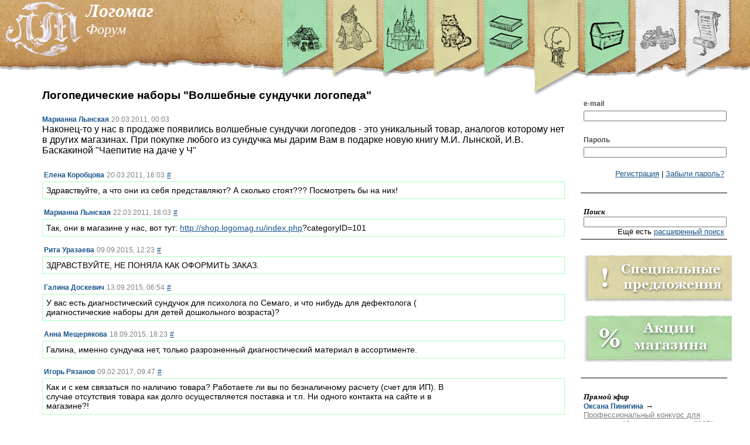

--- FILE ---
content_type: text/html; charset=utf-8
request_url: https://logomag.ru/forum/35/
body_size: 7872
content:
<!DOCTYPE HTML PUBLIC "-//W3C//DTD HTML 4.01 Transitional//EN" "http://www.w3c.org/TR/1999/REC-html401-19991224/loose.dtd">
<html>

<head>

<link rel="shortcut icon" href="/Rrrockz/Themes/Default/img/favicon.png" >

<meta content="text/html; charset=utf-8" http-equiv="Content-Type"/>

<base href="//logomag.ru/forum/35/"/>



	<script type='text/javascript' src='/Rrrockz/Modules/ACL/js/js.js'></script>
	<script type='text/javascript' src='/Rrrockz/Modules/Global/js/0. alolo.js'></script>
	<script type='text/javascript' src='/Rrrockz/Modules/Global/js/0. blackbird.js'></script>
	<script type='text/javascript' src='/Rrrockz/Modules/Global/js/1. jquery-1.4.2.js'></script>
	<script type='text/javascript' src='/Rrrockz/Modules/Global/js/jHtmlArea-0.7.0.js'></script>
	<script type='text/javascript' src='/Rrrockz/Modules/Global/js/jquery-1.global.js'></script>
	<script type='text/javascript' src='/Rrrockz/Modules/Global/js/jquery-ui-1.8.11.custom.min.js'></script>
	<script type='text/javascript' src='/Rrrockz/Modules/Global/js/jquery.Jcrop.min.js'></script>
	<script type='text/javascript' src='/Rrrockz/Modules/Global/js/jquery.colorpicker.js'></script>
	<script type='text/javascript' src='/Rrrockz/Modules/Global/js/jquery.easing.1.3.js'></script>
	<script type='text/javascript' src='/Rrrockz/Modules/Global/js/jquery.fancybox-1.3.4.js'></script>
	<script type='text/javascript' src='/Rrrockz/Modules/Global/js/jquery.jeditable.mini.js'></script>
	<script type='text/javascript' src='/Rrrockz/Modules/Global/js/jquery.jeegoocontext.js'></script>
	<script type='text/javascript' src='/Rrrockz/Modules/Global/js/jquery.jgrowl.js'></script>
	<script type='text/javascript' src='/Rrrockz/Modules/Global/js/jquery.jscrollpane.min.js'></script>
	<script type='text/javascript' src='/Rrrockz/Modules/Global/js/jquery.livequery.js'></script>
	<script type='text/javascript' src='/Rrrockz/Modules/Global/js/jquery.tools.min.js'></script>
	<script type='text/javascript' src='/Rrrockz/Modules/Global/js/swfobject.2.2.js'></script>
	<script type='text/javascript' src='/Rrrockz/Modules/Global/js/swfupload.1.js'></script>
	<script type='text/javascript' src='/Rrrockz/Modules/Global/js/swfupload.2.cookies.js'></script>
	<script type='text/javascript' src='/Rrrockz/Modules/Global/js/underscore-min.js'></script>
	<script type='text/javascript' src='/Rrrockz/Modules/Media/js/js.js'></script>
	<script type='text/javascript' src='/Rrrockz/Modules/Uploader/js/Uploader.js'></script>
	<script type='text/javascript' src='/Rrrockz/Modules/Uploader/js/script.js'></script>
	<script type='text/javascript' src='/Rrrockz/Modules/UserMail/js/UserMail.js'></script>

	<script type='text/javascript' src='/declension/js/'></script>
	<script type='text/javascript' src='/notify/js/'></script>

	<link rel='stylesheet' href='/Rrrockz/Modules/ACL/css/css.css'>
	<link rel='stylesheet' href='/Rrrockz/Modules/ACL/css/dashboard.css'>
	<link rel='stylesheet' href='/Rrrockz/Modules/Actions/css/css.css'>
	<link rel='stylesheet' href='/Rrrockz/Modules/AdsMgr/css/AdsMgr.css'>
	<link rel='stylesheet' href='/Rrrockz/Modules/AdsMgr/css/abibas.css'>
	<link rel='stylesheet' href='/Rrrockz/Modules/AudioLib/css/css.css'>
	<link rel='stylesheet' href='/Rrrockz/Modules/Blogs/css/css.css'>
	<link rel='stylesheet' href='/Rrrockz/Modules/Comments/css/comments.css'>
	<link rel='stylesheet' href='/Rrrockz/Modules/Dictionary/css/css.css'>
	<link rel='stylesheet' href='/Rrrockz/Modules/Forum/css/css.css'>
	<link rel='stylesheet' href='/Rrrockz/Modules/Global/css/1.global.css'>
	<link rel='stylesheet' href='/Rrrockz/Modules/Global/css/blackbird.css'>
	<link rel='stylesheet' href='/Rrrockz/Modules/Global/css/colorpicker.css'>
	<link rel='stylesheet' href='/Rrrockz/Modules/Global/css/jHtmlArea.css'>
	<link rel='stylesheet' href='/Rrrockz/Modules/Global/css/jquery-ui-1.8.11.custom.css'>
	<link rel='stylesheet' href='/Rrrockz/Modules/Global/css/jquery.fancybox-1.3.4.css'>
	<link rel='stylesheet' href='/Rrrockz/Modules/Hydra/css/css.css'>
	<link rel='stylesheet' href='/Rrrockz/Modules/Index/css/index.css'>
	<link rel='stylesheet' href='/Rrrockz/Modules/Library/css/css.css'>
	<link rel='stylesheet' href='/Rrrockz/Modules/Media/css/css.css'>
	<link rel='stylesheet' href='/Rrrockz/Modules/Pages/css/css.css'>
	<link rel='stylesheet' href='/Rrrockz/Modules/Painter/css/css.css'>
	<link rel='stylesheet' href='/Rrrockz/Modules/PaymentGate/css/payment.css'>
	<link rel='stylesheet' href='/Rrrockz/Modules/Profiles/css/css.css'>
	<link rel='stylesheet' href='/Rrrockz/Modules/Search/css/css.css'>
	<link rel='stylesheet' href='/Rrrockz/Modules/Sections/css/css.css'>
	<link rel='stylesheet' href='/Rrrockz/Modules/Sidebar/css/css.css'>
	<link rel='stylesheet' href='/Rrrockz/Modules/Store/css/store.css'>
	<link rel='stylesheet' href='/Rrrockz/Modules/StoreTest/css/StoreTest.css'>
	<link rel='stylesheet' href='/Rrrockz/Modules/TmpFeedback/css/css.css'>
	<link rel='stylesheet' href='/Rrrockz/Modules/UserMail/css/mail.css'>
	<link rel='stylesheet' href='/Rrrockz/Themes/Default/css/admin.css'>
	<link rel='stylesheet' href='/Rrrockz/Themes/Default/css/css.css'>
	<link rel='stylesheet' href='/Rrrockz/Themes/Default/css/hydra.addon.Chat.css'>
	<link rel='stylesheet' href='/Rrrockz/Themes/Default/css/hydra.addon.Files.css'>
	<link rel='stylesheet' href='/Rrrockz/Themes/Default/css/hydra.addon.Recorder.css'>

<title>Логопедические наборы "Волшебные сундучки логопеда" | Форум | Логомаг</title>
<script src='https://www.google.com/recaptcha/api.js'></script>
<script type="text/javascript">

	var Messages = new Array();

	
	

	function maketooltip(e)
	{
		e.tooltip({
			position: "center right",
			effect: "fade",
			opacity: 0.7,
			tip: "#tooltip",
			events: {
			  def:     "mouseenter,mouseleave",    // default show/hide events for an element
			  input:   "focus,blur",               // for all input elements
			  widget:  "focus mouseenter,blur mouseleave",  // select, checkbox, radio, button
			  tooltip: ""     // the tooltip element
			}
		});
	}

	$(function(){

		for(var m in Messages)
			$.jGrowl(Messages[m]);

		$(window).resize(function()
		{
			var wdth = document.body.clientWidth;

			if(wdth < 1111) $("#titles").css("display", "none");
			else $("#titles").css("display", "block");
		});

		var wdth = document.body.clientWidth;

		if(wdth < 1111)
			$("#titles").css("display", "none");

		$("#links-container img:not(.current)")
		.mouseover(function()
		{
			$(this).stop();
			$(this).animate({"top":"-5px"}, 200)
		})
		.mouseout(function(){
			$(this).stop();
			$(this).animate({"top":"-30px"}, 200)
		});

		//	init tooltip
		maketooltip($(".tooltip"));

		$(".tooltip-left").tooltip({
			position: "center left",
			effect: "fade",
			opacity: 0.7,
			tip: "#tooltip",
			events: {
			  def:     "mouseenter,mouseleave",    // default show/hide events for an element
			  input:   "focus,blur",               // for all input elements
			  widget:  "focus mouseenter,blur mouseleave",  // select, checkbox, radio, button
			  tooltip: ""     // the tooltip element
			}
		});

		$("#links-container img.notcurrentlol").tooltip({
			position: "bottom center",
			effect: "fade",
			opacity: 0.85,
			tip: "#sect-tooltip",
			events: {
			  def:     "mouseenter,mouseleave",    // default show/hide events for an element
			  input:   "focus,blur",               // for all input elements
			  widget:  "focus mouseenter,blur mouseleave",  // select, checkbox, radio, button
			  tooltip: ""     // the tooltip element
			}
		});

		//	setup fancybox
		$(".text a:has(img)").fancybox({
			'transitionIn'		: 'elastic',
			'transitionOut'		: 'elastic',
			'easingIn' : 'easeOutBack',
			'easingOut' : 'easeInBack',
			'type':'image'
		});

		$("a[rel=gal_img]").fancybox({
			'type'				: 'image',
			'transitionIn'		: 'none',
			'transitionOut'		: 'none',
			'titlePosition' 	: 'over',
			'titleFormat'		: function(title, currentArray, currentIndex, currentOpts) {
				return '<span id="fancybox-title-over">Image ' + (currentIndex + 1) + ' / ' + currentArray.length + (title ? ' &nbsp; ' + title : '') + '</span>';
			}
		});
	});
</script>


</head>

<body id="main">


<div id='tooltip'></div>
<div id='sect-tooltip'></div>


<div id="top-header">

<div style="" id="links-container">

						<a href="/guild/"><img src="/Rrrockz/Modules/Sections/img/link_guild.png" alt="Гильдия логопедов" class="notcurrentlol" title="Гильдия логопедов" ></a>
									<a href="/parents/"><img src="/Rrrockz/Modules/Sections/img/link_parents.png" alt="Волшебник родителям" class="notcurrentlol" title="Волшебник родителям" ></a>
									<a href="/center/"><img src="/Rrrockz/Modules/Sections/img/link_center.png" alt="Образовательный центр 'Логомаг'" class="notcurrentlol" title="Образовательный центр 'Логомаг'" ></a>
									<a href="/kids/"><img src="/Rrrockz/Modules/Sections/img/link_kids.png" alt="Волшебник детям" class="notcurrentlol" title="Волшебник детям" ></a>
									<a href="/publisher/"><img src="/Rrrockz/Modules/Sections/img/link_lib.png" alt="Издательство «Логомаг»" class="notcurrentlol" title="Издательство «Логомаг»" ></a>
									<a href="/forum/"><img src="/Rrrockz/Modules/Sections/img/link_forum.png" alt="Форум" class="current"></a>
									<a href="/chest/"><img src="/Rrrockz/Modules/Sections/img/link_chest.png" alt="Волшебник логопедам" class="notcurrentlol" title="Волшебник логопедам" ></a>
									<a href="/shop/"><img src="/Rrrockz/Modules/Sections/img/link_shop.png" alt="Интернет-лавка" class="notcurrentlol" title="Интернет-лавка" ></a>
									<a href="/publisher/"><img src="/Rrrockz/Modules/Sections/img/link_publisher.png" alt="Издательство «Логомаг»" class="notcurrentlol" title="Издательство «Логомаг»" ></a>
			
</div>

<a href="/"><img id="logo" src="/Rrrockz/Themes/Default/img/logo.jpg" alt="Логомаг"/></a>

<div id="titles">
<a href="/"><h1>Логомаг</h1></a>
<h2>Форум</h2>
</div>

</div>

<div id="header-bottom"></div>



<table id="wrapper">
<tr>

<td id='content' valign='top'>

		
<script type="text/javascript">

	
	var thread = {};
	
	
	thread.threadID = 35;
	thread.page = 1;

	
	$(document).ready(function(){
	
		$(".inline-edit").editable("/admin/forum/edit-post/",
		{
			data: function(value, settings){
				return value.replace(/<BR\s?\/?>/gi, '\n');
			},
			event: "dblclick",
			type: "textarea",
			submit:"Вкл.",
			placeholder : "Двойной клик для редактирования",
			tooltip : "Двойной клик для редактирования"
		});
		
		$(".del-post").click(function(){
			var postNode = $(this.parentNode.parentNode.parentNode);
			var pID = postNode.attr("id");
			
			if(confirm("Правда удалить сообщение?"))
			{
				$.getJSON("/admin/forum/del-post/" + pID + "/", function(data){
					$.jGrowl(data.msg);
					
					if(data.status) postNode.fadeOut();
				});
			}
		})
		
		$(".del-thread").click(function(){
			var postNode = $(this.parentNode.parentNode.parentNode);
			var pID = postNode.attr("id");
			
			if(confirm("Правда удалить сообщение?"))
			{
				$.getJSON("/forum/del-thread/" + pID + "/", function(data){
					$.jGrowl(data.msg);
					
					if(data.status) window.location.href = "/forum/";
				});
			}
		});
		
		$(".post .post-icons .mail").click(function(){
			var $this = $(this);
			var reply = $this.parents("div.post");
			var replyID = reply.attr('id');
			
			var userLink = $(reply.find("a.post-uname")[0]);
			var userID = id("user", userLink.attr('id'));
			var userName = userLink.html();
			
			var ids = new Array(thread.threadID, thread.page, replyID);
			
			UserMail.ShowMailForm(userName, {type:"forum-comment", data:ids.join(':')}, function(){
				UserMail.Send(userID, '', '', function(){$.fancybox.close();});
			});
		});
	
	});
</script>



<div class="forum-post" id="35">
	<h3>Логопедические наборы "Волшебные сундучки логопеда"</h3>
	
	<div class="head">
	
		<div class="post-less-important">
					</div>
	
		<a class="post-uname" href="/user/39">Марианна Лынская</a>
		<span class="post-time">20.03.2011, 00:03</span>
		
	</div>
	<div class="body">
		Наконец-то у нас в продаже появились волшебные сундучки логопедов - это уникальный товар, аналогов которому нет в других магазинах. При покупке любого из сундучка мы дарим Вам в подарке новую книгу М.И. Лынской, И.В. Баскакиной "Чаепитие на даче у Ч"
	</div>
</div>


<div class="post" id="354">

	<div class="head">
		<div class="post-less-important">
					</div>
					<a class="post-uname" id="user-2448" href="/user/2448/">Елена Коробцова</a>
				<span class="post-time">20.03.2011, 16:03</span>
		<a class="post-permalink" href="/forum/35/1/#354">#</a>
		
			</div>
	
			<div class="body ">
	
				
				<div style="width:80%;float:left;"> Здравствуйте, а что они из себя представляют? А сколько стоят??? Посмотреть бы на них!</div>
								
		<br style="clear:both;"/>
	</div>
</div>

<div class="post" id="358">

	<div class="head">
		<div class="post-less-important">
					</div>
					<a class="post-uname" id="user-39" href="/user/39/">Марианна Лынская</a>
				<span class="post-time">22.03.2011, 18:03</span>
		<a class="post-permalink" href="/forum/35/1/#358">#</a>
		
			</div>
	
			<div class="body ">
	
				
				<div style="width:80%;float:left;">Так, они в магазине у нас, вот тут: <a href="http://shop.logomag.ru/index.php">http://shop.logomag.ru/index.php</a>?categoryID=101</div>
								
		<br style="clear:both;"/>
	</div>
</div>

<div class="post" id="1081">

	<div class="head">
		<div class="post-less-important">
					</div>
					<a class="post-uname" id="user-11084" href="/user/11084/">Рита Уразаева</a>
				<span class="post-time">09.09.2015, 12:23</span>
		<a class="post-permalink" href="/forum/35/1/#1081">#</a>
		
			</div>
	
			<div class="body ">
	
				
				<div style="width:80%;float:left;">ЗДРАВСТВУЙТЕ, НЕ ПОНЯЛА КАК ОФОРМИТЬ ЗАКАЗ.</div>
								
		<br style="clear:both;"/>
	</div>
</div>

<div class="post" id="1082">

	<div class="head">
		<div class="post-less-important">
					</div>
					<a class="post-uname" id="user-11099" href="/user/11099/">Галина Доскевич</a>
				<span class="post-time">13.09.2015, 06:54</span>
		<a class="post-permalink" href="/forum/35/1/#1082">#</a>
		
			</div>
	
			<div class="body ">
	
				
				<div style="width:80%;float:left;">У вас есть диагностический сундучок для психолога по Семаго,  и что нибудь для дефектолога ( диагностические наборы для детей дошкольного возраста)?</div>
								
		<br style="clear:both;"/>
	</div>
</div>

<div class="post" id="1084">

	<div class="head">
		<div class="post-less-important">
					</div>
					<a class="post-uname" id="user-11090" href="/user/11090/">Анна Мещерякова</a>
				<span class="post-time">18.09.2015, 18:23</span>
		<a class="post-permalink" href="/forum/35/1/#1084">#</a>
		
			</div>
	
			<div class="body ">
	
				
				<div style="width:80%;float:left;">Галина, именно сундучка нет, только разрозненный диагностический материал в ассортименте.</div>
								
		<br style="clear:both;"/>
	</div>
</div>

<div class="post" id="1172">

	<div class="head">
		<div class="post-less-important">
					</div>
					<a class="post-uname" id="user-12712" href="/user/12712/">Игорь Рязанов</a>
				<span class="post-time">09.02.2017, 09:47</span>
		<a class="post-permalink" href="/forum/35/1/#1172">#</a>
		
			</div>
	
			<div class="body ">
	
				
				<div style="width:80%;float:left;">Как и с кем связаться по наличию товара? Работаете ли вы по безналичному расчету (счет для ИП). В случае отсутствия товара как долго осуществляется поставка и т.п. Ни одного контакта на сайте и в магазине?!</div>
								
		<br style="clear:both;"/>
	</div>
</div>

<div class="post" id="1173">

	<div class="head">
		<div class="post-less-important">
					</div>
					<a class="post-uname" id="user-6772" href="/user/6772/">Эльвира Галиакбарова</a>
				<span class="post-time">10.02.2017, 19:59</span>
		<a class="post-permalink" href="/forum/35/1/#1173">#</a>
		
			</div>
	
			<div class="body ">
	
				
				<div style="width:80%;float:left;">Здравствуйте! Я сегодня увидела книгу &quot;День рождение р  .Логопедические упражнения.<br />
В лабиринте отсутствует. Где приобрести?<br />
Книга на самом деле классная., цветными картинками.</div>
								
		<br style="clear:both;"/>
	</div>
</div>

<div class="post" id="1181">

	<div class="head">
		<div class="post-less-important">
					</div>
					<a class="post-uname" id="user-352" href="/user/352/">Юлия Покровская</a>
				<span class="post-time">22.02.2017, 20:36</span>
		<a class="post-permalink" href="/forum/35/1/#1181">#</a>
		
			</div>
	
			<div class="body ">
	
				
				<div style="width:80%;float:left;">Здравствуйте Игорь, все контактывнизу каждой страницы сайты в разделе Контакты. Да, с ЮрЛицами мы работаем. <br />
<a href="http://logomag.ru/pages/contacts/">http://logomag.ru/pages/contacts/</a></div>
								
		<br style="clear:both;"/>
	</div>
</div>

<div id="pager">
							<span class="current">1</span>
				</div>
<br style="clear:both;"/>

<hr style="border:none;height:1px;background:black;margin-top:10px;margin-bottom:10px;"/>
Вы должны быть авторизованы, чтобы оставлять комментарии.

<div style="display:none;">
<script type="text/javascript">

	var recptID = '';
	

	$(function(){
		$(".user-mail-form input.submit").click(function(){
			UserMail.onSendCB();
			$("#user-mail-form .submit").hide();
			$("#user-mail-form .preloader").show();
		});
		
		var onChange = function(){
			var val = $(this).val();
			
			if(val.length === 0)
				$("#user-mail-form .submit").attr('disabled', 'disabled');
			else
				$("#user-mail-form .submit").removeAttr('disabled');
		};
		
		$("#user-mail-form textarea").change(onChange).keyup(onChange);
	});

</script>

<div class="user-mail-form" id="user-mail-form">
	<p class="rcpt">Получатель: <span class="rcpt-name"></span></p>
	<textarea name="mail-text" id="mail-text" cols="30" rows="10"></textarea>
	<div class="gayHeightHack">
		<input disabled="disabled" type="button" class="bluebutton submit" value="Отправить" />
		<div class="preloader" style="display:none;"></div>
	</div>
</div></div>
	

</td>

<td id='sidebar' valign='top'>
<br/>
<div class="inner">
        	<div class='block'>
		
<script type='text/javascript'>
$(document).ready(function(){
	$("#login-form").keypress(function(e){
		if(e.keyCode == 13)
			this.submit();
	});
});
</script>



<form action="/user/login/" method="POST" id='login-form'>
	<label>e-mail</label>
	<input style="width:100%;" type='text' name='email'/>
	<br/>
	<label>Пароль</label>
	<input style="width:100%;" type='password' name='passwd'/>
</form>

<p style="text-align:right;">
<a href="/user/signup/">Регистрация</a> |
<a href="/user/login/">Забыли пароль?</a>
</p>


	</div>
            	<div class='block'>
		
<script type="text/javascript">
</script>


<h4>Поиск</h4>
<form id="search" action="/search" method="POST">
<input type="text" name="q" style="width:100%;"/>

<p style="text-align:right;margin:0;">Ещё есть <a href="/search/super">расширенный поиск</a></p>

	<input type="hidden" name="Actions" value="1"/>
	<input type="hidden" name="Billboard" value="1"/>
	<input type="hidden" name="Blogs" value="1"/>
	<input type="hidden" name="Forum" value="1"/>
	<input type="hidden" name="Library" value="1"/>
	<input type="hidden" name="Pages" value="1"/>
	<input type="hidden" name="Profiles" value="1"/>
	<input type="hidden" name="Store" value="1"/>

</form>
	</div>
            	<div class='block'>
		<a href="/shop/special/"><img src="/m/Store/img/spec-block.png"></a>

<p>
  <a href="/blog/akcii/"><img src="/m/Store/img/stock-block.png"></a>
</p>

<div class="kkklear"></div>
	</div>
            	<div class='block'>
		<h4>Прямой эфир</h4>
		<a class="post-uname" href="/user/22793/">Оксана Пинигина</a> &rarr; <a class="alt-link" href="/blog/konrurs/856/#5183">Профессиональный конкурс для логопедов &quot;Звезды логопедии 2025&quot;</a><br/>
		<a class="post-uname" href="/user/22747/">Ольга Климова</a> &rarr; <a class="alt-link" href="/blog/logo-paper/720/#5185">Станьте автором &quot;Логопедической газеты&quot;</a><br/>
		<a class="post-uname" href="/user/14382/">Людмила Зуева</a> &rarr; <a class="alt-link" href="/blog/konrurs/856/#5183">Профессиональный конкурс для логопедов &quot;Звезды логопедии 2025&quot;</a><br/>
		<a class="post-uname" href="/user/9567/">Елена Мясникова</a> &rarr; <a class="alt-link" href="/blog/konrurs/856/#5183">Профессиональный конкурс для логопедов &quot;Звезды логопедии 2025&quot;</a><br/>
		<a class="post-uname" href="/user/1946/">Татьяна Малютина</a> &rarr; <a class="alt-link" href="/blog/konferencii/857/#5182">Мастер-класс «DIR/Floortime: от взаимодействия к общению и речи&quot;</a><br/>

	</div>
                            	<div class='block'>
		<h4>На форуме обсуждают</h4>
	<a style="display:block;margin-bottom: 5px;" href="/forum/62/last/">Вопросы по работе сайта</a>
	<a style="display:block;margin-bottom: 5px;" href="/forum/161/last/">Заикание у ребенка 3.5 года. Помогите вылечить</a>
	<a style="display:block;margin-bottom: 5px;" href="/forum/122/last/">СОКРАЩЕНИЕ ШТАТОВ ЛОГОПЕДОВ ДОУ</a>
	<a style="display:block;margin-bottom: 5px;" href="/forum/167/last/">Рабочие программы для школы 8 вида??? Крик о помощи</a>
	<a style="display:block;margin-bottom: 5px;" href="/forum/38/last/">Пособия</a>

	</div>
            	<div class='block'>
		<h4>Свеженькое в библиотеке</h4>
	<a style="display:block;margin-bottom: 5px;" href="/lib/read/17/1/">В первый класс — без дефектов речи: Методическое пособие.</a>

	</div>
    </div>

</td>

</tr>
</table>

<div id="footer">
		<div style="width:320px;color:#505050;">
			ЛОГОМАГ — единственный логопедический портал, основной миссией которого является помощь детям с тяжелыми нарушениями речи (неговорящим детям).
			<br/>

            
                
                
                

			
			<!--LiveInternet counter--><script type="text/javascript"><!--

			/*
			document.write("<a href='http://www.liveinternet.ru/click' "+
			"target=_blank><img src='//counter.yadro.ru/hit?t14.11;r"+
			escape(document.referrer)+((typeof(screen)=="undefined")?"":
			";s"+screen.width+"*"+screen.height+"*"+(screen.colorDepth?
			screen.colorDepth:screen.pixelDepth))+";u"+escape(document.URL)+
			";h"+escape(document.title.substring(0,80))+";"+Math.random()+
			"' alt='' title='LiveInternet: показано число просмотров за 24"+
			" часа, посетителей за 24 часа и за сегодня' "+
			"border='0' width='88' height='31'><\/a>")
			*/

			//--></script><!--/LiveInternet-->
			
		</div>

					<div>
				<span>Разделы</span>
															<a href="/parents/">Родителям</a>
																				<a href="/kids/">Детям</a>
																				<a href="/publisher/">Библиотека</a>
																				<a href="/students/">Студентам</a>
																				<a href="/chest/">Логопедам</a>
																				<a href="/forum/">Форум</a>
																				<a href="/shop/">Магазин</a>
																				<a href="/publisher/">Издательство Логомаг</a>
												</div>
					<div>
				<span>Информация</span>
															<a href="/pages/about/">О сайте</a>
																				<a href="/pages/authors/">О создателях</a>
																				<a href="/pages/rules/">Правила</a>
																				<a href="/pages/help/">Помощь</a>
																				<a href="/pages/shipping/">Условия доставки</a>
																				<a href="/pages/contacts/">Контакты</a>
																				<a href="/feedback/parents/archive/1/">Архив консультаций</a>
																				<a href="/blog/">Блоги</a>
												</div>
					<div>
				<span>Гильдия</span>
															<a href="/pages/guild-mission/">Миссия и задачи</a>
																				<a href="/profiles/">Члены Гильдии</a>
																				<a href="/pages/kakstatchlenom/">Как стать членом Гильдии?</a>
																				<a href="/bb/">Доска объявлений</a>
																				<a href="/user/">Пользователи</a>
												</div>
					<div>
				<span>Услуги</span>
															<a href="/ads/">Наши партнеры</a>
																				<a href="/pages/ads/">Реклама</a>
																				<a href="/pages/meeting/">Онлайн семинары</a>
																				<a href="/shop/category-137/page-1/">Архив семинаров</a>
												</div>
		
		<!-- Yandex.Metrika -->
		
		<!-- Yandex.Metrika counter --> <script type="text/javascript" > (function (d, w, c) { (w[c] = w[c] || []).push(function() { try { w.yaCounter47358390 = new Ya.Metrika2({ id:47358390, clickmap:true, trackLinks:true, accurateTrackBounce:true, webvisor:true }); } catch(e) { } }); var n = d.getElementsByTagName("script")[0], s = d.createElement("script"), f = function () { n.parentNode.insertBefore(s, n); }; s.type = "text/javascript"; s.async = true; s.src = "https://mc.yandex.ru/metrika/tag.js"; if (w.opera == "[object Opera]") { d.addEventListener("DOMContentLoaded", f, false); } else { f(); } })(document, window, "yandex_metrika_callbacks2"); </script> <noscript><div><img src="https://mc.yandex.ru/watch/47358390" style="position:absolute; left:-9999px;" alt="" /></div></noscript> <!-- /Yandex.Metrika counter -->
		<script src="//mc.yandex.ru/metrika/watch.js" type="text/javascript"></script>
		<div style="display:none;"><script type="text/javascript">
		try { var yaCounter1409437 = new Ya.Metrika(1409437); } catch(e){}
		</script></div>
		<noscript><div style="position:absolute"><img src="//mc.yandex.ru/watch/1409437" alt="" /></div></noscript>
		
		<!-- /Yandex.Metrika -->

		<br style="clear:both;"/>
        
        <script>
  (function(i,s,o,g,r,a,m){i['GoogleAnalyticsObject']=r;i[r]=i[r]||function(){
  (i[r].q=i[r].q||[]).push(arguments)},i[r].l=1*new Date();a=s.createElement(o),
  m=s.getElementsByTagName(o)[0];a.async=1;a.src=g;m.parentNode.insertBefore(a,m)
  })(window,document,'script','//www.google-analytics.com/analytics.js','ga');

  ga('create', 'UA-50823719-1', 'logomag.ru');
  ga('send', 'pageview');

</script>
        
</div>

</body>
</html>

--- FILE ---
content_type: text/css
request_url: https://logomag.ru/Rrrockz/Modules/Actions/css/css.css
body_size: 139
content:
#admin .page-editor textarea
{
width: 800px;
}

#admin .page-editor input[type=text]
{
width: 800px;
}

#main #page
{
margin: 0 50px 0 0;
}

--- FILE ---
content_type: text/css
request_url: https://logomag.ru/Rrrockz/Modules/AdsMgr/css/AdsMgr.css
body_size: 354
content:
.matrix-upload-form > *
{
width: 200px;
}

.ads-matrix .ul
{
width:200px;
float:left;
margin: 0;
padding: 0;
}

.ads-matrix .ul a,
.ads-matrix .ul .banner
{
position: relative;
display: block;
width: 200px;
padding: 0;
margin: 0;
}

.ads-matrix .ul .banner .stats
{
position: absolute;
left: 0;
right: 0;
bottom: 0;
padding: 10px 0;
background: url('/t/Default/img/black-30.png');
text-align: center;
}

.ads-matrix .ul .banner .stats a
{
font-weight: bold;
color: white;
text-decoration: none;
}

.ads-matrix .ul .banner .stats a:hover
{
color: white;
text-decoration: underline;
}

#admin-edit-ours .buttonbar
{
margin-bottom: 10px;
}

#admin-edit-ours .buttonbar a
{
float: left;
margin-right: 10px;
}

--- FILE ---
content_type: text/css
request_url: https://logomag.ru/Rrrockz/Modules/Hydra/css/css.css
body_size: 1648
content:
#hydra
{
width: 100%;
height: 100%;
}

#hydra .movie, #hydramovie {
/*
-moz-box-shadow: 0 5px 15px 3px #A59080;
-webkit-box-shadow: 0 5px 15px 3px #A59080;
box-shadow: 0 5px 15px 3px #A59080;
*/
height: 480px;
margin: 20px auto;
width: 640px;
display: block;
}

#hydra .dashboard
{
-moz-box-shadow: 0 5px 15px 3px #A59080;
-webkit-box-shadow: 0 5px 15px 3px #A59080;
box-shadow: 0 5px 15px 3px #A59080;
height: auto;
margin: 20px auto;
width: 632px;
display: block;
-moz-border-radius: 7px;
-webkit-border-radius: 7px;
border-radius: 7px;
padding: 4px;
}

#hydra .dashboard .menu
{
width: 32px;
display: block;
float: left;
margin: 0;

zoom: 1;
}

#hydra .dashboard .menu li
{
list-style: none;
display: block;
width: 32px;
height: 32px;
margin-left: 0;
}

#hydra .dashboard .menu li a.menu-item
{
display: block;
width: 32px;
height: 32px;
background: url("/Rrrockz/Modules/Hydra/img/dashboard-icons.png") no-repeat;
}

#hydra .dashboard .menu li a.menu-item:active
{border:none;}

#hydra .dashboard .menu li a.contacts{background-position: 0 0;}
#hydra .dashboard .menu li a.contacts:hover{background-position: -32px 0;}
#hydra .dashboard .menu li a.chat{background-position: 0 -32px;}
#hydra .dashboard .menu li a.chat:hover{background-position: -32px -32px;}
#hydra .dashboard .menu li a.files{background-position: 0 -64px;}
#hydra .dashboard .menu li a.files:hover{background-position: -32px -64px;}
#hydra .dashboard .menu li a.recorder{background-position: 0 -96px;}
#hydra .dashboard .menu li a.recorder:hover{background-position: -32px -96px;}

#hydra .dashboard .menu li a.start-record
{
display: block;
width: 32px;
height: 32px;
background: url("/Rrrockz/Modules/Hydra/img/dashboard-icons.png") no-repeat;
background-position: 0 -96px;
}

#hydra .dashboard .menu li a.start-record:hover{background-position: -32px -96px;}

#hydra .dashboard .sub-content
{
position: relative;
width: 600px;
height: 128px;
display: none;
float: left;
overflow: hidden;
zoom: 1;
}

#hydra .dashboard .shown
{
display: block;
}

#hydra .scroll-wrapper
{
overflow: hidden;
height: 128px;
}

#hydra .dashboard #contacts
{margin: 0 0 0 5px;}

#hydra .dashboard #contacts li
{
margin: 0;
font-family: "Century Gothic", "Verdana", "Arial", "sans serif";
font-size: 11px;
width: 185px;
border: 1px solid white;
padding: 3px;
display: block;
float: left;
height: 16px;
background: #E4D8BD;
-moz-border-radius: 4px;
-webkit-border-radius: 4px;
border-radius: 4px;

zoom: 1;
}

#hydra .dashboard #contacts li.solo{background: #5599ff;}
#hydra .dashboard #contacts li.solo a.uname{color: white;}

#hydra .dashboard #contacts li a.uname{color: #a4785D;text-decoration: none;cursor: pointer;}
#hydra .dashboard #contacts li a.uname:hover{text-decoration: underline;}

#hydra .dashboard #contacts li a.button
{
display: block;
float: right;
width: 16px;
height: 16px;
background: url("/Rrrockz/Modules/Hydra/img/mod-icons.png") no-repeat;
cursor: pointer;
zoom: 1;
}

#hydra .dashboard #contacts li a.empty{background: transparent;}
#hydra .dashboard #contacts li a.camera-off{background-position: 0 0;}
#hydra .dashboard #contacts li a.camera-off:hover{background-position: -16px 0;}
#hydra .dashboard #contacts li a.camera-on{background-position: -16px 0;}
#hydra .dashboard #contacts li a.sound-off{background-position: 0 -16px;}
#hydra .dashboard #contacts li a.sound-off:hover{background-position: -16px -16px;}
#hydra .dashboard #contacts li a.sound-on{background-position: -16px -16px;}
#hydra .dashboard #contacts li a.kick{background-position: 0 -32px;}
#hydra .dashboard #contacts li a.kick:hover{background-position: -16px -32px;}

#hydra > .message
{
width: 70%;
margin: 50px auto;
font-family: "Georgia", "Times New Roman", serif;
font-size: 24px;
color: gray;
display: none;
}

#hydra .nav a.scroll-up, #hydra .nav a.scroll-down {
    background: url("/t/Default/img/dashboard-scroll.png") repeat scroll 0 0 transparent;
    display: block;
    height: 16px;
    position: absolute;
    right: 0;
    width: 16px;
	outline: none !important;
}
#hydra .nav a.scroll-up {
    background-position: 0 0;
    top: 0;
}
#hydra .nav a.scroll-down {
    background-position: 0 -16px;
    bottom: 0;
}

#hydra #JS-error,
#hydra #flash-error
{
-moz-border-radius: 10px;
-webkit-border-radius: 10px;
border-radius: 10px;
background: none repeat scroll 0 0 #FFDDBB;
border: 3px dashed orange;
margin: 50px;
padding: 20px;
text-align: center;
}

#hydra #JS-error p,
#hydra #flash-error p
{
font-family: "Century Gothic", "Verdana", "Tahoma", "Arial", "sans serif";
font-size: 16px;
color: #990000;
}

#hydra .playback-controls
{
width: 640px;
margin: 10px auto;
}

#hydra .playback-controls .playpause
{
position: relative;
float: left;
margin-right: 10px;
width: 10px;
height: 10px;
border: 1px solid #C0B7B0;
padding: 2px;
-moz-box-shadow: 0 2px 2px #A59080;
-webkit-box-shadow: 0 2px 2px #A59080;
box-shadow: 0 2px 2px #A59080;
-moz-border-radius: 9px;
-webkit-border-radius: 9px;
border-radius: 9px;
cursor: pointer;
color: #C0B7B0;
font-size: 10px;
font-weight: bold;
line-height: 8px;
text-align: center;
text-decoration: none;
outline: none !important;
background: url("/m/Hydra/img/playpause.png");
}

#hydra .playback-controls .pp-playing{background-position: -14px 0;}
#hydra .playback-controls .pp-playing:hover{background-position: -14px -14px;}

#hydra .playback-controls .pp-paused{background-position: 0px 0;}
#hydra .playback-controls .pp-paused:hover{background-position: 0px -14px;}

#hydra .seekbar
{
position: relative;
width: 600px;
height: 10px;
padding: 0;
float: left;
background: white;
overflow: visible;
border: 1px solid #C0B7B0;
padding: 2px;
-moz-box-shadow: 0 2px 2px #A59080;
-webkit-box-shadow: 0 2px 2px #A59080;
box-shadow: 0 2px 2px #A59080;
-moz-border-radius: 9px;
-webkit-border-radius: 9px;
border-radius: 9px;
cursor: pointer;
}

#hydra .seekbar .fill-seek,
#hydra .seekbar .fill-load
{
position: absolute;
display: block;
height: 100%;
width: 0;
}

#hydra .seekbar .fill-load
{background: gray;}

#hydra .seekbar .fill-seek
{
background: #5599ff;
height: 10px;
-moz-border-radius: 5px;
-webkit-border-radius: 5px;
border-radius: 5px;
}

#hydra .seekbar .handle
{
width: 16px;
height: 16px;
left: -3px;
top: -3px;
position: absolute;
background: #55ff99;
}

#hydra .seekbar .seek-label
{
font-size: 10px;
position: absolute;
top: 20px;
color: gray;
}

.hydra-records-archive li
{
list-style: none;
width: 600px;
border: 1px solid #1A558B;
-moz-border-radius: 9px;
-webkit-border-radius: 9px;
border-radius: 9px;
margin: auto auto 20px 50px;
padding: 5px;
}

.hydra-records-archive li.unavail
{
border: 1px solid gray;
opacity: 0.7;
}

.hydra-records-archive li a,
.hydra-records-archive li span
{
font-size: 14px;
font-weight: bold;
text-decoration: none;
}

.hydra-records-archive li .title
{
clear: both;
display: block;
float: none;
}

.hydra-records-archive li span
{
color: gray;
display: block;
margin-bottom: 10px;
float: left;
}

.hydra-records-archive li span.date
{
font-size: 12px;
}

.hydra-records-archive li a.edit-access
{
float: right;
font-weight: normal;
}

.hydra-records-archive li p
{
margin: 5px 20px;
color: gray;
font-size: 12px;
}

.error-message
{
-moz-border-radius: 10px;
-webkit-border-radius: 10px;
border-radius: 10px;
background: none repeat scroll 0 0 #FFDDBB;
border: 3px dashed orange;
margin: 50px;
padding: 20px;
text-align: center;
}

.error-message p
{
font-family: "Century Gothic", "Verdana", "Tahoma", "Arial", "sans serif";
font-size: 16px;
color: #990000;
}

--- FILE ---
content_type: text/css
request_url: https://logomag.ru/Rrrockz/Modules/Sidebar/css/css.css
body_size: 216
content:

#sidebar
{
width: 250px;
min-width: 250px;
max-width: 250px;
padding: 5px;
}

#sidebar .block
{
margin-bottom: 20px;
border-bottom: 1px black solid;
padding: 5px;
background: white;
font-size: 80%;
}

--- FILE ---
content_type: text/css
request_url: https://logomag.ru/Rrrockz/Modules/TmpFeedback/css/css.css
body_size: 329
content:
form.feedback input[type=text]{width:400px;}
form.feedback input[type=file]{width:400px;}
form.feedback textarea{width:400px;}

form label{font-weight:bold;color:#505050;}
form label.simple{font-weight:normal;color:#505050;}


form.feadbek{width: 800px;margin-left:auto;margin-right:auto;position:relative;margin-top:20px;}
form.feadbek input[type=text]{width:400px;}
form.feadbek input[type=file]{width:400px;}
form.feadbek textarea{width:400px;height:100px;}

#footer p.contact
{
    padding: 0 0 0 20px;
    background: url('/t/Default/img/icons/contacts-icons.png') no-repeat;
}

#footer p.c-phone{background-position: 0 0;}
#footer p.c-email{background-position: 0 -16px;}

--- FILE ---
content_type: application/javascript
request_url: https://logomag.ru/Rrrockz/Modules/ACL/js/js.js
body_size: 351
content:
function ACLShowNewGroupFB()
{
	$.fancybox('',
			{
        	'autoDimensions'	: false,
			'width'         		: 350,
			'height'        		: 200,
			'transitionIn'		: 'elastic',
			'transitionOut'		: 'elastic',
			'easingIn' : 'easeOutBack',
			'easingOut' : 'easeInBack',
			'type':'iframe',
			'href':'/admin/acl/groups/create'
		}
	);
}